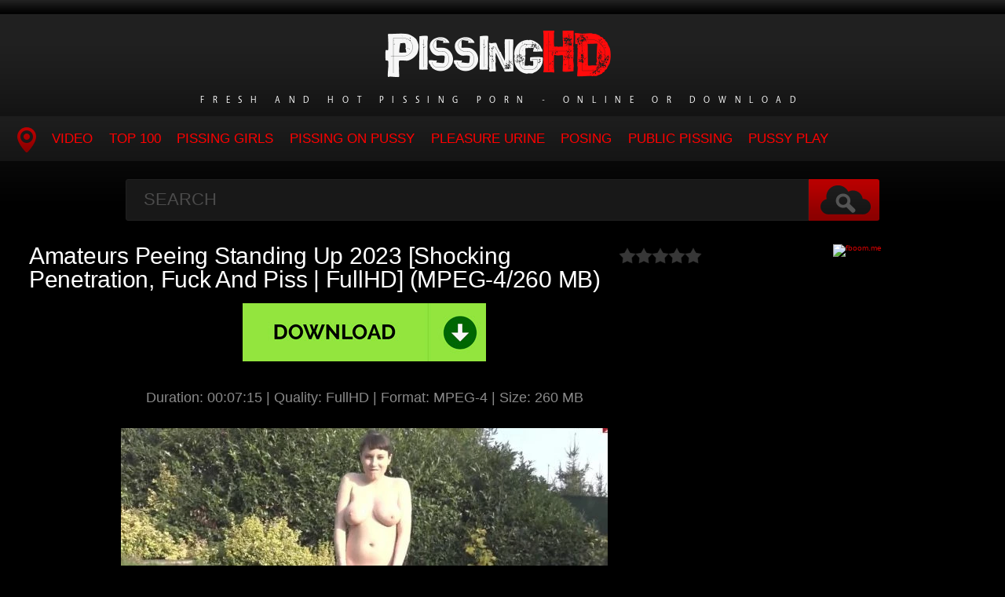

--- FILE ---
content_type: text/html; charset=utf-8
request_url: https://pissinghd.net/incest-pissing/12456-amateurs-peeing-standing-up-2023-shocking-penetration-fuck-and-piss-fullhd-mpeg-4-260-mb.html
body_size: 5871
content:
<!DOCTYPE HTML>
<html lang="en">
<head>
    <link rel="shortcut icon" href="/templates/tube-1/images/11.ico" />
	<meta http-equiv="X-UA-Compatible" content="IE=edge,chrome=1">
	<meta name="viewport" content="width=device-width, initial-scale=1.0, maximum-scale=1.0, user-scalable=no" />
	<meta charset="utf-8">
<title>Download Amateurs Peeing Standing Up 2023 [Shocking Penetration, Fuck And Piss | FullHD] (MPEG-4/260 MB) Sex</title>
<meta name="description" content="Duration: 00:07:15 | Quality: FullHD | Format: MPEG-4 | Size: 260 MB Porno Online Amateurs Peeing Standing Up">
<meta name="keywords" content="Duration, 000715, Quality, FullHD, Format, MPEG4, Porno, Online, Amateurs, Peeing, Standing">
<meta name="generator" content="DataLife Engine (http://dle-news.ru)">
<meta property="og:site_name" content="Piss Dose - Porn Pissing Watch Online: PissingHD.net">
<meta property="og:type" content="article">
<meta property="og:title" content="Amateurs Peeing Standing Up 2023 Shocking Penetration, Fuck And Piss | FullHD (MPEG-4/260 MB)">
<meta property="og:url" content="https://pissinghd.net/incest-pissing/12456-amateurs-peeing-standing-up-2023-shocking-penetration-fuck-and-piss-fullhd-mpeg-4-260-mb.html">
<meta name="news_keywords" content="Pissing And Fucking, Toilet Urine, Pussy Eating, Lesbian, Piss Swapping, Wetting, Piss Spitting, Domination, All Sex, Cumshots, Pissing On Pussy, Pissed Woman, Perverse">
<meta property="og:image" content="https://pissinghd.net/templates/tube-1/images/download1.jpg">
<meta property="og:description" content="Duration: 00:07:15 | Quality: FullHD | Format: MPEG-4 | Size: 260 MB Porno Online Amateurs Peeing Standing Up">
<link rel="search" type="application/opensearchdescription+xml" href="https://pissinghd.net/index.php?do=opensearch" title="Piss Dose - Porn Pissing Watch Online: PissingHD.net">
<link rel="canonical" href="https://pissinghd.net/incest-pissing/12456-amateurs-peeing-standing-up-2023-shocking-penetration-fuck-and-piss-fullhd-mpeg-4-260-mb.html">

<script src="/engine/classes/min/index.php?g=general3&amp;v=a2109"></script>
<script src="/engine/classes/min/index.php?f=engine/classes/js/jqueryui3.js,engine/classes/js/dle_js.js,engine/classes/js/lazyload.js&amp;v=a2109" defer></script>
	<link type="text/css" rel="stylesheet" href="/templates/tube-1/css/style.css" />
	<link type="text/css" rel="stylesheet" href="/templates/tube-1/css/engine.css" />
	<!--[if lt IE 9]>
	<script src="/templates/tube-1/js/html5shiv.js"></script>
	<script src="/templates/tube-1/js/respond.min.js"></script>
	<![endif]-->
	<script type="text/javascript" src="/templates/tube-1/js/template.function.min.js"></script>
    <script data-padding = "2px 5px" data-align="centre" data-width = "800px" data-height = "60.25%" src = "https://fboom.me/js/links-to-preview.js" data-content-order="preview,link" data-cfasync="false"> </script>
</head>
<body>

<script>
<!--
var dle_root       = '/';
var dle_admin      = '';
var dle_login_hash = '9bc281de6b5e6ef71bf4d280e22ce53a0a7eddaa';
var dle_group      = 5;
var dle_skin       = 'tube-1';
var dle_wysiwyg    = '2';
var quick_wysiwyg  = '0';
var dle_min_search = '4';
var dle_act_lang   = ["Yes", "No", "Enter", "Cancel", "Save", "Delete", "Loading. Please, wait..."];
var menu_short     = 'Quick edit';
var menu_full      = 'Full edit';
var menu_profile   = 'View profile';
var menu_send      = 'Send message';
var menu_uedit     = 'Admin Center';
var dle_info       = 'Information';
var dle_confirm    = 'Confirm';
var dle_prompt     = 'Enter the information';
var dle_req_field  = ["Fill the name field", "Fill the message field", "Fill the field with the subject of the message"];
var dle_del_agree  = 'Are you sure you want to delete it? This action cannot be undone';
var dle_spam_agree = 'Are you sure you want to mark the user as a spammer? This will remove all his comments';
var dle_c_title    = 'Send a complaint';
var dle_complaint  = 'Enter the text of your complaint to the Administration:';
var dle_mail       = 'Your e-mail:';
var dle_big_text   = 'Highlighted section of text is too large.';
var dle_orfo_title = 'Enter a comment to the detected error on the page for Administration ';
var dle_p_send     = 'Send';
var dle_p_send_ok  = 'Notification has been sent successfully ';
var dle_save_ok    = 'Changes are saved successfully. Refresh the page?';
var dle_reply_title= 'Reply to the comment';
var dle_tree_comm  = '0';
var dle_del_news   = 'Delete article';
var dle_sub_agree  = 'Do you really want to subscribe to this article’s comments?';
var dle_captcha_type  = '0';
var dle_share_interesting  = ["Share a link to the selected text", "Twitter", "Facebook", "Вконтакте", "Direct Link:", "Right-click and select «Copy Link»"];
var DLEPlayerLang     = {prev: 'Previous',next: 'Next',play: 'Play',pause: 'Pause',mute: 'Mute', unmute: 'Unmute', settings: 'Settings', enterFullscreen: 'Enable full screen mode', exitFullscreen: 'Disable full screen mode', speed: 'Speed', normal: 'Normal', quality: 'Quality', pip: 'PiP mode'};
var allow_dle_delete_news   = false;
var dle_search_delay   = false;
var dle_search_value   = '';
jQuery(function($){
FastSearch();
});
//-->
</script>
<header class="header">
	<h1><a href="/" title="Hot and Rare Pissing Porn Watch Online"><img src="/templates/tube-1/images/logo.png" alt="Site name" /> <em>Fresh and Hot Pissing Porn - Online or Download</em></a></h1>
	
	<nav class="affixed">
		<button id="menuToggle" class="collapseButton" type="button" data-toggle="collapse" data-target="#nav" aria-expanded="false" aria-controls="nav"><img src="/templates/tube-1/images/icon-menu.png" alt="Menu" /> <span>Menu</span></button>
		<ul id="nav" class="collapse">
			<li><a href="/" class="navHome"><img src="/templates/tube-1/images/icon-current.png" alt="Main"><span>MAIN</span></a></li>
			<li><a href="incest-pissing">Video</a></li>
            <li><a href="/top100.html">TOP 100</a></li>
<li><a href="/tags/Pissing Girls/" title="Pissing Girls">Pissing Girls</a></li>
<li><a href="/tags/Pissing On Pussy/" title="Pissing On Pussy">Pissing On Pussy</a></li>
<li><a href="/tags/Pleasure Urine/" title="Pleasure Urine">Pleasure Urine</a></li>
<li><a href="/tags/Posing/" title="Posing">Posing</a></li>
<li><a href="/tags/Public Pissing/" title="Public Pissing">Public Pissing</a></li>
<li><a href="/tags/Pussy Play/" title="Pussy Play">Pussy Play</a></li>
          </ul>
	</nav>	
</header>
<!-- /header -->

<div class="search">
	<form method="post" action="">
		<input type="hidden" name="do" value="search" />
		<input type="hidden" name="subaction" value="search" />
		<input class="searchbox" type="text" value="" placeholder="Search" id="story" name="story" />
		<input type="submit" value="" />
	</form>
</div>
<!-- /search -->

<section class="content">
    
		

		
			
        
			
		
			
		<div class="player-left">
<span class="frating ratingStars"><div id='ratig-layer-12456'>
	<div class="rating">
		<ul class="unit-rating">
		<li class="current-rating" style="width:0%;">0</li>
		<li><a href="#" title="Useless" class="r1-unit" onclick="doRate('1', '12456'); return false;">1</a></li>
		<li><a href="#" title="Poor" class="r2-unit" onclick="doRate('2', '12456'); return false;">2</a></li>
		<li><a href="#" title="Fair" class="r3-unit" onclick="doRate('3', '12456'); return false;">3</a></li>
		<li><a href="#" title="Good" class="r4-unit" onclick="doRate('4', '12456'); return false;">4</a></li>
		<li><a href="#" title="Excellent" class="r5-unit" onclick="doRate('5', '12456'); return false;">5</a></li>
		</ul>
	</div>
</div></span>
	<div class="playerWrapper">
		<h1 class="player-title">Amateurs Peeing Standing Up 2023 [Shocking Penetration, Fuck And Piss | FullHD] (MPEG-4/260 MB)</h1>
		
		<div class="playerInfo player-sleft">
			
			<span><div style="text-align:center;"><a href="https://fboom.me/file/ad7c645433b5f/GermanAmateur.mp4" target="_blank" rel="noopener external"><!--dle_image_begin:https://pissinghd.net/templates/tube-1/images/download1.jpg|--><img data-src="/templates/tube-1/images/download1.jpg" style="max-width:100%;" alt="Amateurs Peeing Standing Up 2023 [Shocking Penetration, Fuck And Piss | FullHD] (MPEG-4/260 MB)"><!--dle_image_end--></a></div><br><div style="text-align:center;"><b>Duration:</b> 00:07:15 | <b>Quality:</b> FullHD | <b>Format:</b> MPEG-4 | <b>Size:</b> 260 MB</div><br><div style="text-align:center;"><!--dle_image_begin:https://pissinghd.net/uploads/posts/2023-02/1677041208_9881_pissinghd_net.webp|--><img data-src="/uploads/posts/2023-02/1677041208_9881_pissinghd_net.webp" style="max-width:100%;" alt=""><!--dle_image_end--></div><br><div style="text-align:center;"><b>Porno Online Amateurs Peeing Standing Up</b></div><br><div style="text-align:center;"><!--dle_image_begin:https://pissinghd.net/uploads/posts/2023-02/2561_pissinghd_net.webp|--><img data-src="/uploads/posts/2023-02/2561_pissinghd_net.webp" style="max-width:100%;" alt=""><!--dle_image_end--></div></span>
		</div>
		<div class="playerInfo player-sright">
			<h3>Information</h3>
			<ul>
				<li>Added: 21-02-2023</li>
				<li class="categories">Category: <a href="https://pissinghd.net/incest-pissing/">Pissing Porno</a></li>
                                <div class="f-tags">Tags: <a href="https://pissinghd.net/tags/Pissing%20And%20Fucking/">Pissing And Fucking</a>, <a href="https://pissinghd.net/tags/Toilet%20Urine/">Toilet Urine</a>, <a href="https://pissinghd.net/tags/Pussy%20Eating/">Pussy Eating</a>, <a href="https://pissinghd.net/tags/Lesbian/">Lesbian</a>, <a href="https://pissinghd.net/tags/Piss%20Swapping/">Piss Swapping</a>, <a href="https://pissinghd.net/tags/Wetting/">Wetting</a>, <a href="https://pissinghd.net/tags/Piss%20Spitting/">Piss Spitting</a>, <a href="https://pissinghd.net/tags/Domination/">Domination</a>, <a href="https://pissinghd.net/tags/All%20Sex/">All Sex</a>, <a href="https://pissinghd.net/tags/Cumshots/">Cumshots</a>, <a href="https://pissinghd.net/tags/Pissing%20On%20Pussy/">Pissing On Pussy</a>, <a href="https://pissinghd.net/tags/Pissed%20Woman/">Pissed Woman</a>, <a href="https://pissinghd.net/tags/Perverse/">Perverse</a></div>	
			</ul>
		</div>
	</div>
      
</div>
<center><a href="https://fboom.me/pr/36838323"><img border="0" src="https://static.fboom.me/images/i/500x100 dark.gif" alt="fboom.me" /></a></center>
		
<h2 class="cl">Related Videos</h2>
<ul class="block"><div class="blockItem blockItemBox">
	<a href="https://pissinghd.net/incest-pissing/9878-naughtynookie-in-video-naked-desperate-standing-pee-on-public-nature-trail-bridge-2023-shocking-penetration-fuck-and-piss-hd-mpeg-4-523-mb.html" title="Naughtynookie in Video - Naked, Desperate Standing Pee On Public Nature Trail Bridge 2023 [Shocking Penetration, Fuck And Piss | HD] (MPEG-4/52.3 MB)">
		<span class="thumb">
			<img class="lazy" src="/templates/tube-1/images/thumb_loading.gif" data-src="/uploads/posts/2022-12/1669875536_3541_pissinghd_net.webp" alt="Naughtynookie in Video - Naked, Desperate Standing Pee On Public Nature Trail Bridge 2023 [Shocking Penetration, Fuck And Piss | HD] (MPEG-4/52.3 MB)" />
		</span>
		<strong class="itemLength"></strong>
		<span class="details">					
			<em title="Naughtynookie in Video - Naked, Desperate Standing Pee On Public Nature Trail Bridge 2023 [Shocking Penetration, Fuck And Piss | HD] (MPEG-4/52.3 MB)">Naughtynookie in Video - Naked, Desperate Standing Pee On Public Nature Trail Bridge 2023 [Shocking Penetration, Fuck And Piss | HD] (MPEG-4/52.3 MB)</em>
			<small>Pissing Porno</small>
		</span>
		<img src="/templates/tube-1/images/play.gif" class="noborder" />
	</a>
</div><div class="blockItem blockItemBox">
	<a href="https://pissinghd.net/incest-pissing/3483-iris-lucky-in-video-fuck-machine-fuck-me-hard-2023-shocking-penetration-fuck-and-piss-hd-mp4-1000-mb.html" title="Iris Lucky in Video - Fuck Machine - Fuck Me Hard 2023 [Shocking Penetration, Fuck And Piss | HD] (Mp4/1000 MB)">
		<span class="thumb">
			<img class="lazy" src="/templates/tube-1/images/thumb_loading.gif" data-src="/uploads/posts/2022-09/1664477134_1461_pissinghd_net.webp" alt="Iris Lucky in Video - Fuck Machine - Fuck Me Hard 2023 [Shocking Penetration, Fuck And Piss | HD] (Mp4/1000 MB)" />
		</span>
		<strong class="itemLength"></strong>
		<span class="details">					
			<em title="Iris Lucky in Video - Fuck Machine - Fuck Me Hard 2023 [Shocking Penetration, Fuck And Piss | HD] (Mp4/1000 MB)">Iris Lucky in Video - Fuck Machine - Fuck Me Hard 2023 [Shocking Penetration, Fuck And Piss | HD] (Mp4/1000 MB)</em>
			<small>Pissing Porno</small>
		</span>
		<img src="/templates/tube-1/images/play.gif" class="noborder" />
	</a>
</div><div class="blockItem blockItemBox">
	<a href="https://pissinghd.net/incest-pissing/474-sexy-susi-in-video-busty-milf-sexy-susi-no-holes-barred-fuck-session-2023-shocking-penetration-fuck-and-piss-hd-mp4-1000-mb.html" title="Sexy Susi in Video - Busty Milf Sexy Susi No Holes Barred Fuck Session 2023 [Shocking Penetration, Fuck And Piss | HD] (Mp4/1000 MB)">
		<span class="thumb">
			<img class="lazy" src="/templates/tube-1/images/thumb_loading.gif" data-src="/uploads/posts/2022-09/6111_pissinghd_net.webp" alt="Sexy Susi in Video - Busty Milf Sexy Susi No Holes Barred Fuck Session 2023 [Shocking Penetration, Fuck And Piss | HD] (Mp4/1000 MB)" />
		</span>
		<strong class="itemLength"></strong>
		<span class="details">					
			<em title="Sexy Susi in Video - Busty Milf Sexy Susi No Holes Barred Fuck Session 2023 [Shocking Penetration, Fuck And Piss | HD] (Mp4/1000 MB)">Sexy Susi in Video - Busty Milf Sexy Susi No Holes Barred Fuck Session 2023 [Shocking Penetration, Fuck And Piss | HD] (Mp4/1000 MB)</em>
			<small>Pissing Porno</small>
		</span>
		<img src="/templates/tube-1/images/play.gif" class="noborder" />
	</a>
</div><div class="blockItem blockItemBox">
	<a href="https://pissinghd.net/incest-pissing/5304-rapha-vegas-in-video-cruel-face-fuck-2023-shocking-penetration-fuck-and-piss-hd-mp4-1000-mb.html" title="Rapha Vegas in Video - Cruel Face Fuck 2023 [Shocking Penetration, Fuck And Piss | HD] (Mp4/1000 MB)">
		<span class="thumb">
			<img class="lazy" src="/templates/tube-1/images/thumb_loading.gif" data-src="/uploads/posts/2022-09/1664537619_331_pissinghd_net.webp" alt="Rapha Vegas in Video - Cruel Face Fuck 2023 [Shocking Penetration, Fuck And Piss | HD] (Mp4/1000 MB)" />
		</span>
		<strong class="itemLength"></strong>
		<span class="details">					
			<em title="Rapha Vegas in Video - Cruel Face Fuck 2023 [Shocking Penetration, Fuck And Piss | HD] (Mp4/1000 MB)">Rapha Vegas in Video - Cruel Face Fuck 2023 [Shocking Penetration, Fuck And Piss | HD] (Mp4/1000 MB)</em>
			<small>Pissing Porno</small>
		</span>
		<img src="/templates/tube-1/images/play.gif" class="noborder" />
	</a>
</div><div class="blockItem blockItemBox">
	<a href="https://pissinghd.net/incest-pissing/7036-brook-logan-in-video-dildo-car-park-fuck-2023-shocking-penetration-fuck-and-piss-hd-mp4-1000-mb.html" title="Brook Logan in Video - Dildo Car Park Fuck 2023 [Shocking Penetration, Fuck And Piss | HD] (Mp4/1000 MB)">
		<span class="thumb">
			<img class="lazy" src="/templates/tube-1/images/thumb_loading.gif" data-src="/uploads/posts/2022-09/1664561383_5481_pissinghd_net.webp" alt="Brook Logan in Video - Dildo Car Park Fuck 2023 [Shocking Penetration, Fuck And Piss | HD] (Mp4/1000 MB)" />
		</span>
		<strong class="itemLength"></strong>
		<span class="details">					
			<em title="Brook Logan in Video - Dildo Car Park Fuck 2023 [Shocking Penetration, Fuck And Piss | HD] (Mp4/1000 MB)">Brook Logan in Video - Dildo Car Park Fuck 2023 [Shocking Penetration, Fuck And Piss | HD] (Mp4/1000 MB)</em>
			<small>Pissing Porno</small>
		</span>
		<img src="/templates/tube-1/images/play.gif" class="noborder" />
	</a>
</div><div class="blockItem blockItemBox">
	<a href="https://pissinghd.net/incest-pissing/12092-ella-kross-in-video-drink-all-of-my-piss-and-lick-my-pussy-clean-2023-piss-girl-pissing-on-self-fullhd-mpeg-4-260-mb.html" title="Ella Kross in Video - Drink All Of My Piss And Lick My Pussy Clean! 2023 [Piss Girl, Pissing On Self | FullHD] (MPEG-4/260 MB)">
		<span class="thumb">
			<img class="lazy" src="/templates/tube-1/images/thumb_loading.gif" data-src="/uploads/posts/2023-02/5231_pissinghd_net.webp" alt="Ella Kross in Video - Drink All Of My Piss And Lick My Pussy Clean! 2023 [Piss Girl, Pissing On Self | FullHD] (MPEG-4/260 MB)" />
		</span>
		<strong class="itemLength"></strong>
		<span class="details">					
			<em title="Ella Kross in Video - Drink All Of My Piss And Lick My Pussy Clean! 2023 [Piss Girl, Pissing On Self | FullHD] (MPEG-4/260 MB)">Ella Kross in Video - Drink All Of My Piss And Lick My Pussy Clean! 2023 [Piss Girl, Pissing On Self | FullHD] (MPEG-4/260 MB)</em>
			<small>Pissing Porno</small>
		</span>
		<img src="/templates/tube-1/images/play.gif" class="noborder" />
	</a>
</div><div class="blockItem blockItemBox">
	<a href="https://pissinghd.net/incest-pissing/8723-simona-horka-in-video-close-up-2023-shit-and-piss-piss-drinking-hd-mpeg-4-260-mb.html" title="Simona Horka in Video - Close-Up 2023 [Shit And Piss, Piss Drinking | HD] (MPEG-4/260 MB)">
		<span class="thumb">
			<img class="lazy" src="/templates/tube-1/images/thumb_loading.gif" data-src="/uploads/posts/2022-11/1667372779_4451_pissinghd_net.webp" alt="Simona Horka in Video - Close-Up 2023 [Shit And Piss, Piss Drinking | HD] (MPEG-4/260 MB)" />
		</span>
		<strong class="itemLength"></strong>
		<span class="details">					
			<em title="Simona Horka in Video - Close-Up 2023 [Shit And Piss, Piss Drinking | HD] (MPEG-4/260 MB)">Simona Horka in Video - Close-Up 2023 [Shit And Piss, Piss Drinking | HD] (MPEG-4/260 MB)</em>
			<small>Pissing Porno</small>
		</span>
		<img src="/templates/tube-1/images/play.gif" class="noborder" />
	</a>
</div><div class="blockItem blockItemBox">
	<a href="https://pissinghd.net/incest-pissing/12319-german-babe-pees-all-over-kids-playground-2023-pissing-and-fucking-toilet-urine-fullhd-mpeg-4-260-mb.html" title="German Babe Pees All Over Kids Playground 2023 [Pissing And Fucking, Toilet Urine | FullHD] (MPEG-4/260 MB)">
		<span class="thumb">
			<img class="lazy" src="/templates/tube-1/images/thumb_loading.gif" data-src="/uploads/posts/2023-02/1951_pissinghd_net.webp" alt="German Babe Pees All Over Kids Playground 2023 [Pissing And Fucking, Toilet Urine | FullHD] (MPEG-4/260 MB)" />
		</span>
		<strong class="itemLength"></strong>
		<span class="details">					
			<em title="German Babe Pees All Over Kids Playground 2023 [Pissing And Fucking, Toilet Urine | FullHD] (MPEG-4/260 MB)">German Babe Pees All Over Kids Playground 2023 [Pissing And Fucking, Toilet Urine | FullHD] (MPEG-4/260 MB)</em>
			<small>Pissing Porno</small>
		</span>
		<img src="/templates/tube-1/images/play.gif" class="noborder" />
	</a>
</div><div class="blockItem blockItemBox">
	<a href="https://pissinghd.net/incest-pissing/9261-cassandra-may-in-video-drinking-and-peeing-2023-shocking-penetration-fuck-and-piss-hd-mpeg-4-124-mb.html" title="Cassandra May in Video - Drinking And Peeing 2023 [Shocking Penetration, Fuck And Piss | HD] (MPEG-4/124 MB)">
		<span class="thumb">
			<img class="lazy" src="/templates/tube-1/images/thumb_loading.gif" data-src="/uploads/posts/2022-11/1668579567_7731_pissinghd_net.webp" alt="Cassandra May in Video - Drinking And Peeing 2023 [Shocking Penetration, Fuck And Piss | HD] (MPEG-4/124 MB)" />
		</span>
		<strong class="itemLength"></strong>
		<span class="details">					
			<em title="Cassandra May in Video - Drinking And Peeing 2023 [Shocking Penetration, Fuck And Piss | HD] (MPEG-4/124 MB)">Cassandra May in Video - Drinking And Peeing 2023 [Shocking Penetration, Fuck And Piss | HD] (MPEG-4/124 MB)</em>
			<small>Pissing Porno</small>
		</span>
		<img src="/templates/tube-1/images/play.gif" class="noborder" />
	</a>
</div><div class="blockItem blockItemBox">
	<a href="https://pissinghd.net/incest-pissing/12288-sexydini-in-video-perverse-string-and-piss-action-2023-shocking-penetration-fuck-and-piss-fullhd-mpeg-4-122-mb.html" title="Sexydini in Video - Perverse String And Piss Action! 2023 [Shocking Penetration, Fuck And Piss | FullHD] (MPEG-4/122 MB)">
		<span class="thumb">
			<img class="lazy" src="/templates/tube-1/images/thumb_loading.gif" data-src="/uploads/posts/2023-02/1676093888_2331_pissinghd_net.webp" alt="Sexydini in Video - Perverse String And Piss Action! 2023 [Shocking Penetration, Fuck And Piss | FullHD] (MPEG-4/122 MB)" />
		</span>
		<strong class="itemLength"></strong>
		<span class="details">					
			<em title="Sexydini in Video - Perverse String And Piss Action! 2023 [Shocking Penetration, Fuck And Piss | FullHD] (MPEG-4/122 MB)">Sexydini in Video - Perverse String And Piss Action! 2023 [Shocking Penetration, Fuck And Piss | FullHD] (MPEG-4/122 MB)</em>
			<small>Pissing Porno</small>
		</span>
		<img src="/templates/tube-1/images/play.gif" class="noborder" />
	</a>
</div><div class="blockItem blockItemBox">
	<a href="https://pissinghd.net/incest-pissing/10339-desperation-and-piss-in-boots-2023-shocking-penetration-fuck-and-piss-fullhd-mpeg-4-422-mb.html" title="Desperation And Piss In Boots 2023 [Shocking Penetration, Fuck And Piss | FullHD] (MPEG-4/422 MB)">
		<span class="thumb">
			<img class="lazy" src="/templates/tube-1/images/thumb_loading.gif" data-src="/uploads/posts/2022-12/1670919094_3551_pissinghd_net.webp" alt="Desperation And Piss In Boots 2023 [Shocking Penetration, Fuck And Piss | FullHD] (MPEG-4/422 MB)" />
		</span>
		<strong class="itemLength"></strong>
		<span class="details">					
			<em title="Desperation And Piss In Boots 2023 [Shocking Penetration, Fuck And Piss | FullHD] (MPEG-4/422 MB)">Desperation And Piss In Boots 2023 [Shocking Penetration, Fuck And Piss | FullHD] (MPEG-4/422 MB)</em>
			<small>Pissing Porno</small>
		</span>
		<img src="/templates/tube-1/images/play.gif" class="noborder" />
	</a>
</div><div class="blockItem blockItemBox">
	<a href="https://pissinghd.net/incest-pissing/11086-missanja-in-video-outdoor-peeing-with-butt-plug-in-ass-2023-wc-voyeur-include-poo-solo-fullhd-mpeg-4-260-mb.html" title="Missanja in Video - Outdoor Peeing With Butt Plug In Ass 2023 [Wc Voyeur Include Poo, Solo | FullHD] (MPEG-4/260 MB)">
		<span class="thumb">
			<img class="lazy" src="/templates/tube-1/images/thumb_loading.gif" data-src="/uploads/posts/2023-01/1672641943_1271_pissinghd_net.webp" alt="Missanja in Video - Outdoor Peeing With Butt Plug In Ass 2023 [Wc Voyeur Include Poo, Solo | FullHD] (MPEG-4/260 MB)" />
		</span>
		<strong class="itemLength"></strong>
		<span class="details">					
			<em title="Missanja in Video - Outdoor Peeing With Butt Plug In Ass 2023 [Wc Voyeur Include Poo, Solo | FullHD] (MPEG-4/260 MB)">Missanja in Video - Outdoor Peeing With Butt Plug In Ass 2023 [Wc Voyeur Include Poo, Solo | FullHD] (MPEG-4/260 MB)</em>
			<small>Pissing Porno</small>
		</span>
		<img src="/templates/tube-1/images/play.gif" class="noborder" />
	</a>
</div></ul>

		
			
		
    
    <!-- /left -->

    
</section>




<footer class="footer">
	
	
	<p>
	 <strong><a href="/">Home PissingHD</a> Porn Urine Rare and High Quality Porn - <a href="/">PissingHD.net</a></strong>
	</p>

</footer>


<div class="modal fade" id="login" tabindex="-1" role="dialog" aria-hidden="true" aria-labelledby="loginLink">
	<div class="modal-dialog">
		<div class="modal-content cf">
			<a href="#" class="modalClose" data-dismiss="modal" aria-label="Close"><img src="/templates/tube-1/images/icon-close.png" alt="Close icon" /></a>
			<div class="modal-body">
				<h3>Log in to the site</h3>
				<form method="post" id="formLogin" class="forms cf">
				    <div class="login-soc">
			            <a href="" class="login-soc1" target="_blank"></a>
			            <a href="" class="login-soc2" target="_blank"></a>
			            <a href="" class="login-soc3" target="_blank"></a>
			            <a href="" class="login-soc4" target="_blank"></a>
			            <a href="" class="login-soc5" target="_blank"></a>
			            <a href="" class="login-soc6" target="_blank"></a>
			            <div style="clear: both;"></div>
		            </div>
					<p>
						<label for="formUsernameLogin">Login</label>
						<input class="jAutofocus" name="login_name" id="login_name" type="text" value="" />
					</p>
					<p>
						<label for="formPassword">Password</label>
						<input id="formPassword" type="password" name="login_password" id="login_password" value="" />
					</p>
					<p><a class="blockRight" href="https://pissinghd.net/index.php?do=lostpassword" style="font-size: 1.2em;">Forgot your password?</a></p>
					<p>
						<input class="btn btnSubmit blockRight" type="submit" onclick="submit();" id="buttonSubmitLogin" value="Enter" />
					</p>
                    <input name="login" type="hidden" id="login" value="submit">
				</form>
			</div>
		</div>
	</div>																																																																																																																																																					
</div>

<!--LiveInternet counter--><a href="https://www.liveinternet.ru/click"
target="_blank"><img id="licntB2CC" width="0" height="0" style="border:0" 
title="LiveInternet"
src="[data-uri]"
alt=""/></a><script>(function(d,s){d.getElementById("licntB2CC").src=
"https://counter.yadro.ru/hit?t50.6;r"+escape(d.referrer)+
((typeof(s)=="undefined")?"":";s"+s.width+"*"+s.height+"*"+
(s.colorDepth?s.colorDepth:s.pixelDepth))+";u"+escape(d.URL)+
";h"+escape(d.title.substring(0,150))+";"+Math.random()})
(document,screen)</script><!--/LiveInternet-->
<script defer src="https://static.cloudflareinsights.com/beacon.min.js/vcd15cbe7772f49c399c6a5babf22c1241717689176015" integrity="sha512-ZpsOmlRQV6y907TI0dKBHq9Md29nnaEIPlkf84rnaERnq6zvWvPUqr2ft8M1aS28oN72PdrCzSjY4U6VaAw1EQ==" data-cf-beacon='{"version":"2024.11.0","token":"d1ad00c260854ab5a242b146066a121d","r":1,"server_timing":{"name":{"cfCacheStatus":true,"cfEdge":true,"cfExtPri":true,"cfL4":true,"cfOrigin":true,"cfSpeedBrain":true},"location_startswith":null}}' crossorigin="anonymous"></script>
</body>
</html>
<!-- DataLife Engine Copyright SoftNews Media Group (http://dle-news.ru) -->
